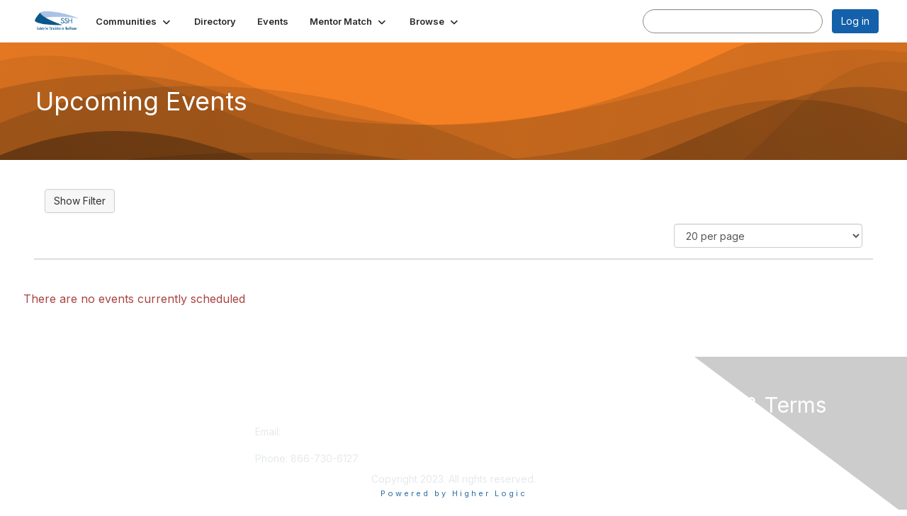

--- FILE ---
content_type: text/html; charset=utf-8
request_url: https://simconnect.ssih.org/events/calendar
body_size: 33907
content:


<!DOCTYPE html>
<html lang="en">
<head id="Head1"><meta name="viewport" content="width=device-width, initial-scale=1.0" /><meta http-equiv="X-UA-Compatible" content="IE=edge" /><title>
	Upcoming Events - SimConnect
</title><meta name='audience' content='ALL' /><meta name='rating' content='General' /><meta name='distribution' content='Global, Worldwide' /><meta name='copyright' content='Higher Logic, LLC' /><meta name='content-language' content='EN' /><meta name='referrer' content='strict-origin-when-cross-origin' /><link rel='SHORTCUT ICON' href='//higherlogicdownload.s3.amazonaws.com/SSIH/80c75fc8-6b6d-4eda-aa35-b4924f9add48/UploadedImages/2022-12-09_14-50-31.jpg' type='image/jpeg' /><link type='text/css' rel='stylesheet' href='https://fonts.googleapis.com/css2?family=Inter:wght@300;400;600;800'/><link type="text/css" rel="stylesheet" href="https://d3uf7shreuzboy.cloudfront.net/WebRoot/stable/Ribbit/Ribbit~main.bundle.47bbf7d39590ecc4cc03.hash.css"/><link href='https://d2x5ku95bkycr3.cloudfront.net/HigherLogic/Font-Awesome/7.1.0-pro/css/all.min.css' type='text/css' rel='stylesheet' /><link rel="stylesheet" href="https://cdnjs.cloudflare.com/ajax/libs/prism/1.24.1/themes/prism.min.css" integrity="sha512-tN7Ec6zAFaVSG3TpNAKtk4DOHNpSwKHxxrsiw4GHKESGPs5njn/0sMCUMl2svV4wo4BK/rCP7juYz+zx+l6oeQ==" crossorigin="anonymous" referrerpolicy="no-referrer" /><link href='https://d2x5ku95bkycr3.cloudfront.net/HigherLogic/bootstrap/3.4.1/css/bootstrap.min.css' rel='stylesheet' /><link type='text/css' rel='stylesheet' href='https://d3uf7shreuzboy.cloudfront.net/WebRoot/stable/Desktop/Bundles/Desktop_bundle.min.339fbc5a533c58b3fed8d31bf771f1b7fc5ebc6d.hash.css'/><link href='https://d2x5ku95bkycr3.cloudfront.net/HigherLogic/jquery/jquery-ui-1.13.3.min.css' type='text/css' rel='stylesheet' /><link href='https://d132x6oi8ychic.cloudfront.net/higherlogic/microsite/generatecss/aca27eb3-0b1e-4a40-aa08-7f37e4ae10af/085ef7ee-70c3-41ff-9ea1-12754e97a85f/638996190711370000/34' type='text/css' rel='stylesheet' /><script type='text/javascript' src='https://d2x5ku95bkycr3.cloudfront.net/HigherLogic/JavaScript/promise-fetch-polyfill.js'></script><script type='text/javascript' src='https://d2x5ku95bkycr3.cloudfront.net/HigherLogic/JavaScript/systemjs/3.1.6/system.min.js'></script><script type='systemjs-importmap' src='/HigherLogic/JavaScript/importmapping-cdn.json?639045658868419439'></script><script type='text/javascript' src='https://d2x5ku95bkycr3.cloudfront.net/HigherLogic/jquery/jquery-3.7.1.min.js'></script><script src='https://d2x5ku95bkycr3.cloudfront.net/HigherLogic/jquery/jquery-migrate-3.5.2.min.js'></script><script type='text/javascript' src='https://d2x5ku95bkycr3.cloudfront.net/HigherLogic/jquery/jquery-ui-1.13.3.min.js'></script>
                <script>
                    window.i18nConfig = {
                        initialLanguage: 'en',
                        i18nPaths: {"i18n/js-en.json":"https://d3uf7shreuzboy.cloudfront.net/WebRoot/stable/i18n/js-en.8e6ae1fa.json","i18n/js-es.json":"https://d3uf7shreuzboy.cloudfront.net/WebRoot/stable/i18n/js-es.5d1b99dc.json","i18n/js-fr.json":"https://d3uf7shreuzboy.cloudfront.net/WebRoot/stable/i18n/js-fr.82c96ebd.json","i18n/react-en.json":"https://d3uf7shreuzboy.cloudfront.net/WebRoot/stable/i18n/react-en.e08fef57.json","i18n/react-es.json":"https://d3uf7shreuzboy.cloudfront.net/WebRoot/stable/i18n/react-es.3cde489d.json","i18n/react-fr.json":"https://d3uf7shreuzboy.cloudfront.net/WebRoot/stable/i18n/react-fr.3042e06c.json"}
                    };
                </script><script src='https://d3uf7shreuzboy.cloudfront.net/WebRoot/stable/i18n/index.4feee858.js'></script><script src='https://d2x5ku95bkycr3.cloudfront.net/HigherLogic/bootstrap/3.4.1/js/bootstrap.min.js'></script><script src='https://d3uf7shreuzboy.cloudfront.net/WebRoot/stable/Ribbit/Ribbit~main.bundle.d123a1134e3a0801db9f.hash.js'></script><script type='text/javascript'>var higherlogic_crestApi_origin = 'https://api.connectedcommunity.org'</script><script type='text/javascript' src='/HigherLogic/CORS/easyXDM/easyXDM.Min.js'></script><script src="https://cdnjs.cloudflare.com/ajax/libs/prism/1.24.1/prism.min.js" integrity="sha512-axJX7DJduStuBB8ePC8ryGzacZPr3rdLaIDZitiEgWWk2gsXxEFlm4UW0iNzj2h3wp5mOylgHAzBzM4nRSvTZA==" crossorigin="anonymous" referrerpolicy="no-referrer"></script><script src="https://cdnjs.cloudflare.com/ajax/libs/prism/1.24.1/plugins/autoloader/prism-autoloader.min.js" integrity="sha512-xCfKr8zIONbip3Q1XG/u5x40hoJ0/DtP1bxyMEi0GWzUFoUffE+Dfw1Br8j55RRt9qG7bGKsh+4tSb1CvFHPSA==" crossorigin="anonymous" referrerpolicy="no-referrer"></script><script type='text/javascript' src='https://d3uf7shreuzboy.cloudfront.net/WebRoot/stable/Desktop/Bundles/Desktop_bundle.min.e5bfc8151331c30e036d8a88d12ea5363c3e2a03.hash.js'></script><meta property="og:type" content="website"><script>window.CDN_PATH = 'https://d3uf7shreuzboy.cloudfront.net'</script><script>var filestackUrl = 'https://static.filestackapi.com/filestack-js/3.28.0/filestack.min.js'; var filestackUrlIE11 = 'https://d2x5ku95bkycr3.cloudfront.net/HigherLogic/JavaScript/filestack.ie11.min.js';</script><!-- Google Tag Manager --><script>(function(w,d,s,l,i){w[l]=w[l]||[];w[l].push({'gtm.start': new Date().getTime(),event:'gtm.js'});var f=d.getElementsByTagName(s)[0],j=d.createElement(s),dl=l!='dataLayer'?'&l='+l:'';j.async=true;j.src='//www.googletagmanager.com/gtm.js?id='+i+dl;f.parentNode.insertBefore(j,f);})(window,document,'script','dataLayer','GTM-WTKZ8F');</script><!-- End Google Tag Manager --><!-- Google Tag Manager --><script>(function(w,d,s,l,i){w[l]=w[l]||[];w[l].push({'gtm.start': new Date().getTime(),event:'gtm.js'});var f=d.getElementsByTagName(s)[0],j=d.createElement(s),dl=l!='dataLayer'?'&l='+l:'';j.async=true;j.src='//www.googletagmanager.com/gtm.js?id='+i+dl;f.parentNode.insertBefore(j,f);})(window,document,'script','dataLayer','GTM-WTKZ8F');</script><!-- End Google Tag Manager --></head>
<body class="bodyBackground ribbit emcalendar interior  ">
	<!-- Google Tag Manager (noscript) --><noscript><iframe src="//www.googletagmanager.com/ns.html?id=GTM-WTKZ8F" height="0" width="0" style="display:none;visibility:hidden"></iframe></noscript><!-- End Google Tag Manager (noscript) --><!-- Google Tag Manager (noscript) --><noscript><iframe src="//www.googletagmanager.com/ns.html?id=GTM-WTKZ8F" height="0" width="0" style="display:none;visibility:hidden"></iframe></noscript><!-- End Google Tag Manager (noscript) -->
	
    
    

	
	

	<div id="MembershipWebsiteAlertContainer" class="row">
	
		<span id="MembershipExpirationReminder_ccf9fd3f2a5046a989496771ad2bce88"></span>

<script>
    (function () {
        var renderBBL = function () {
            window.renderReactDynamic(['WebsiteAlert', 'MembershipExpirationReminder_ccf9fd3f2a5046a989496771ad2bce88', {
                alertClass: '',
                linkText: '',
                linkUrl: '',
                text: '',
                isInAuxMenu: 'True',
                showLink: false,
                visible: false
            }]);
        };

        if (window.renderReactDynamic) {
            renderBBL();
        } else {
            window.addEventListener('DOMContentLoaded', renderBBL);
        }
    })()
</script>

    
</div>

	<div id="MPOuterMost" class="container  full ">
		<form method="post" action="./calendar" onsubmit="javascript:return WebForm_OnSubmit();" id="MasterPageForm" class="form">
<div class="aspNetHidden">
<input type="hidden" name="ScriptManager1_TSM" id="ScriptManager1_TSM" value="" />
<input type="hidden" name="StyleSheetManager1_TSSM" id="StyleSheetManager1_TSSM" value="" />
<input type="hidden" name="__EVENTTARGET" id="__EVENTTARGET" value="" />
<input type="hidden" name="__EVENTARGUMENT" id="__EVENTARGUMENT" value="" />
<input type="hidden" name="__LASTFOCUS" id="__LASTFOCUS" value="" />
<input type="hidden" name="__VIEWSTATE" id="__VIEWSTATE" value="CfDJ8JEeYMBcyppAjyU+qyW/thSoXqdDgNLr6onIbFZW++2ZBPrdzQNzfGtmfntXvnYuNtoc2XwovYr+bvXc3KaTzF41rcp9bCMB7dsTOMiFJh8sNMGyQpMAIi4su/q6EkahVahtjHJzO7XfrwKZW4id4YuEUxYHmp6NOVKt9+tKANfbC+LiEqDWuPl46LHwCUraJWruNJCLVPnMHaBzeshAjPvAlHGJQgjtd1hSYeszs4m8/aeVkC1KeHaPFNVS1ICdnzOsWdDvuWo7+RSxlDw1iLgn5lbKrb1tvfz6jl1fD6k/Sxxtsjf5528KzxVPNg8FoLrMIOqnMnDQ7V1Xrf0nf/OKMtY5mqGAvGfrJfeK5KRnVT6k2M/Vm2nUJD87j4TUcJi/f++il0VpqpT285Bif6dFQa5rWHt218nYCgbxon51oBmaa3KD4VPenE3jF1EOhxpr3kVePrJSiPPqioeINzu6XnBLN6XRZ533bk+oh6porptmgW90LLZ4M8W2qQ3UxBhjJLM4D2TChq5EvYLZwoHLvQEkruxdhMCS7kYKIrdf83TrdIzCbT667+uIFO/[base64]/zeMsGHI5PAy6zuEvds1GZzPPo/DhZarNdR0/epoxa6CyoBUMN5dvIzxl7UFhkGvHR9DdWzO1Fy44vaNXfoMJfKwLN3KkRgEpiZ+XE3fEvSEm2UmF8wtetBrEzE9oU8M62UEMbisycXoT3Q0f8Gs+UCo5x3+WwxTYroE/T1vXH/Nn3/ARelloy77X+saF6z/dI4Yp0AAIg6oSsGC7jNymEd1xBRiEu4evUUxHT8rN78lJKOvnWgNar3FQBMgA96YgXzPaKkJALU5qndFhSrp936EfJ8tZAC3BlOUTTni+uK55Grzns/tMfcUmX2ZvK/Cv2g8fT012WWwUnsjPrEul5/9CqzUlNlSd6Df0OMNvg+ZnSVKqBLtDZqJ1CQyWOTtJMXwVrlRAe6eLea+yloHFwzX0rnnGGqbBo45gVxpM8/fcEE+KqYMn1sa7OCZOFudd31/4BUxQT3mvEQU5+RjgWEx9HU6fhcqbWXiDqEU1St64/vxfNP/6v7dE90trXorAShM0ufqxi28c46JbRNC4Sb23B9F31tdi0hRzDleSlNpFlrNftpbQ9YnBZq47G5CUQrgdJwtSNe740h2FR3U/XWXkTNR4FJe8mxNKOf8Bz16pbLspZC7Km0ttW/dniVPbODFhNuioEu3NugPwZethhMnavWM/IAiHDz+84xJT6MEPL1sBWBtmBuRUEDEVoOdjFD5GXQKo5sEHn8OPRrIWwAZy5/aSlG0JhssBaimjHk2fYizp5D+QP2V1cW/6l9XKOl3MSMaPabn44TLHViT/lawjJG1ESSdnSZ6DuGdm9FjxNNkAbH85alpBItXH/I1kmMASKkuiyPUYDLtdvyPxrR+JIdfzLpSr7BeNaL3b2lLP4ogqihPb+XUs6W3TcYS3BjN7Eg40tywmBRnHOKe+/PWq2RTD0UKqkfpau/e4iVeAPHPGrqCw7pCNScD/oQE3grbBllACH0Zk559ooAsN4SDoBZHcaGXpL4hBsZCfCEV5OrVth22Yb39abbhXPPYDkXwNyt0ZLAM7KLHR9I+svt7oPIIFkrh4pS8gAhZUsBL/3rlZhWAAZXyKz2kK1nui1zA7jXwQD453cQ1XgQE9rCjN/TjC0Ejs70WxL4uRj0sHKK69+96DHb0jSWKVbRzinbFS2rQTrZU4pDKKkWZ9V6UPapHrS3QE49TX/0Bi5BrRNK1qzAw13a2SF/EikBV+NjJKaq0US2AM3wUct5lhhjZ06Daa02XtIi14RZwhtgryI10pXjZux80nymtweeUJj7CVYwoV/3sL7OcDNG2ySfNv1QScL5dhh6mkSuqubp/mCk4Lh2Eq2l+pNjAhUfwkpH8jEX5Cpqht34lGu+L5MtLz6xIUYGUGD4/3xgDW0880mEpseYW4sP2OiV5b0Ro+1MS4YBTFcltVGl70xpBd0kHAgp0qowJkvAQn/bdYQlPZ0TIiKqdiW0fEywvrzl1jcOXzvYb1dAi/n6ZSzAYJ2yYz4Kx/TnXycykRTfSltDL9aIM3GCTtoJXOF2fhkRT9eAfqcEFNRbUUGu1vms2smhWtIhJ0p3GTfhiMjpSdVWVrAZ1YH2yKhmbMLPHBgAwqX7mNaul9hvGe4ud7Bl5+C+pgpcoBFlmXizDgGYaAsKBBHaj6rTNnVg0fXQ+Zbmp23xT+WioxljxYHSsLKVZgg2/0vv2mTcvDIIXSDh2gXFEfK6EuzgmrhD4mTs0edMJopLpk72dOl/jV9Pai9sGCViF0HXSGCE4r9CkjbYLVtQ91yCdXgTgqkis7Ub5semdivbzFDjWm2AM5AUbwqMcM0VSdteilfhZfLgGmvKNoYex5b7CubKqAMJjZbA81HCo4MUv+PrUTfAS34/f3VcAtQcM4dkbenZnzk2Y9lyLPlVuA+y7vlEusBlAcphRUPDkX/TcNPnDkr3/EKgUABQta8TNMmFI//EA6xW3Z1P59FSXXct+a/9fpK4z4PJJRtorYwC7JI4gf91Kd9h/[base64]/Vj7qWWrJGbF5/zbyOFTvgS0IIIxlGOlbqmF1yE83Syv0YNTShiWXZR19/[base64]/dB+LHPjJvA6f9HOdwQstcMzDt5fS+Ooju+Ak4zlSZzp6VZfxHUo+mKyJKwF0aFa7l0GVxLgYs6LF7qme9W7/HOAtcNlZ/Lo0DWqymcDipK7+clWEzUwh8R5xftHXoAgbYNgwAIggx3GwVMq2WuhIIla4bnqpPY8BfF5nQ+CuUHpH7xNKHxrPxv2ukvCbOWtcBa7Pdb0UC4ZHLtEaGsN6oNtxTP4YBvQSMWlxmib7XjWRnBf/6rNPhyaR9lr4K+FMUlN3lawfHASooVuYCyx8/q0M+fANJt8tjttOQ9qTYATJG7jKJUz5/cTOxHDscrmIpl80QHpCpObFeiEW9b/Sjvn6iLsaL5U7R2BvT2ToCXF/sUgMYJGsM7yk6v33G4IKPF7+jFCSKRCOsu4rV9d+pNJEMJGyiMsMwRUh5jbXf2r01m4mTrAlKFjbPBE2ihylh4GL6xMWGL7k7pHCkc599iQXeh0UPXxZpPxytgf78M+C6Qh1NTcpC/Tpao3T6vBfO3EvWEBDDtoNpD53zqCFAdlYAWG8fwZCuEA/CIHOeD0G43N8vn9YipRk6AEH2V1Q5njo8zpToFZKwxyb0UPF/Gg9VEN20F1pp/NSTTPCtvLYeeX3D0A8n9QbYzSEHBogak6aVcoouLVOJ1erVihH0H4sdtdzq22CuweeY/pFuXRFahO9zgWhmcOIsiTT/8FmrSIq1cTJEdy90oPDar3jY7KfIKkuI/Md9s8692Tt6+BeZiHD4oze880Yqj5e1KzFUUg+q/[base64]/enaR9FhosbvE4p/5B3ST4kGr9FXGsgCzHEdugQHNtwvR7qsH4/[base64]/uoguwpFcO39uOA9Oo3DSvnLTL9jMIRSbk2MPx4iwjpt9LSb1nFw8QHa0Z9sFd6Vjh6A3moZgWE3B174KoWJk85BT4UWoyNbzUbLcsZJCEb1JthdA37gT1efy2UMmJSL7VP6LZW34fTw2PPyPgpnYODHaS3F0oNIwMIPRS4eaaELqKhvJs1T/XNznSXeq6Bfjuq284fr7BQKwKQGxbFmPnidIZ1Ig3Vwh2vy1fYpAAwkCvb4eZV/nTbyqfxLl3fW2K0PhQtBaQDDFl9hzLL+g9TT+Bx+Lvm0vYofpz2/l7/5+nMPkcfnCZhW51IT0+nO+bWd9ZKyVrOynXE+R7DC5UnLtvvNSPBhcRqPxNRORYO6GXlKXf2Xd9itpEFJXjUTZlw7XfM1cabotwHBvunxhKnVeonpjpWzokOHWlT0lFqjxgJhjI2YFjmYirT9PsDfogHIMMCI/MUvr59Ix/D6ZC5y/WmQjcq0NDe6MReyLq4BAV5VtNNqe20QmBylla1pX223PP2BLj53r9hVX1IJYgDaojVOJ+sZbZCQ+gn2J4fQ2dQeHHtZE7Ynz+z1kX6Ii5tvDlPB5c/pRw/aVf3zJLEJFO+Cst6xshCiImiN029ImmMax92Gz86tKOxoMQUSOE/+fH16XBgStgZ/qbbJtuImKeet3uRMERA1NKojSIQa98Gc84aU8Q431lzLjuQFTg1m1/q1PBc3tF3uCQyPVHzDmTMckGCwcSg8FpxdZl6Jy4mUHVE3E/aGI0Le1OBG5Q4U3Lx8hR5FeqtYsFkrAwDouWBuEXq3uITYNLJURCvauBt0RWD287d/[base64]/DBx/caT3QmTNaUOdN6dcdhImh0i4kNLcLxkQvVKX1Y827fC7U0tOwFVJpehCLyfBgN93R20B8Imv2BmYl+6UFgJLqyaUjkz4I9VAwJZqKlvuMz55QrbNJEs6XJG/j30pFVd7xI1Mrn2qK2cBlfUUfgeJU4oYXblYJ36MH+N/X2xaHMYt+nsZz983xNeT5dHdpYMbwt2tM7+A/dFVhGZKu7Z3OXVUhKVi3QLL4nQNCgL5B6xBt7LNqVVxbCrXQmwoqo40aQw1PPCodJ6V7bEH6lB13V43bX6D4kdh5/z+VkXIuxtJOyDmDXauQTaZHLI7AOPE3fBxQ7+HEgRzNQsRbCdCREC8BmeDiQpRG1heMCpYG5gTcjQtMrmWhCxqCWJcEpL15UhqgW3JEXZXrmjeoExiTbyF6isH5kIChk+J1pqEsLv8GzwBN47hEDhYCmLUuOuajLvhaXT60XqL+vTR8V6rdAKpa4O41LxNS/JRP85aDszNlGVKOF+GnBF1OtKSCoTgFYmA1DMfgylQUVYFldfX2fVAZOPr92r5rHrDR2nm9YQUsRJnRp8wqzkSQ8ixNKJof0UC4E0q/fL8KAmEVHOvZD3/[base64]/yVoL3mD3Kt6Cn8B+CaKQUE02ekk33eFBQOw3LEACjzJNF6DhMoZFaxqxbVB5yapxyfOr0POXDyxxlpuKtxKc2Q6xCS7/N2lxqlHqUYQtQJ1PQJlIm/OFLGmKdgY1uGMOC8ys3UQtXPwPmWEhdlZnocOgdWbqBylfyYjrgCcYXudn6HgRCWZ+qzi1ypBl7HzynnKXCItNAmc2DNe1irVd9yTZDfVKclfCeir/aVnDjjVFVQbRKbjNo8XK8yHnTkOY8/N1Ok36ojHiPo3N0inFq31PYXBbCHtCWN+wlL4rmE3zb3efpjZRCKun5VmFDHLPpj5U6ds9yI5rqvpQrwQCJX0IpNX3eA5qK92zpegLBJs2J+mwMs9qROlceO3wG+L1wXO0+dJkIN1C3GWsXuHxCg/Fjb17AX0d4LKyn3NH6ohDTAwo2j6RDKTbsLdNkm33AEkk8GrirCXzZctOrpx/Nr00EuMTB3MBTAEGb+qBoMIimzrc1jiwEJayZiqfckhqF2i0qjjvZ5C2nf1uHN+AJmsFULl+EqrXm2li37Au/F5k5FIi6YS8gzaqUFtCJTLKRvxIDyNjHU1s/Yc8AxD2EsDLLD07jun8flTFhviWvvurmow2XWtpbmVbcaZnusK0gcLbY3v6uKrr5x7ngDoEv6PsHwZrJHB/dOpH3CLKKFDgEI8gAxBbAPuPjgoDNb7vNvZoOjlJivPrnDmWPe2BbYUWHpwdb0JY3FWQyGaVmQ+qjbpBjZsd7iRUhZeKv880oxCFkQ5D6Fd7KHwtztauaTPido56CI06nMG1KysJmE27vo5nELtaW1lALeOkgfQ4WYNWb/l59A/ZQrdOGPe9SL5iQUBz7b4jSmOhWTC1PE27wbQ2Tf+VHcYFcUcewNVnRyHF1JUFXuO1Puy8L5QMgz6Fm1f8YWZGr/SDtEa1e/NDe8LYIHoX3C/idtE1JCQoXBfIJvixPRuawsEih9YldbQKYbTraI0dBSFHlWVHvmi6kLawhuoW0oHO/8TfMoRAYzHMUy398bR0J9jJIpmxKwMnZGg1KU5ije5bIMb3EPVtciAdoexXvs46nm4/MN2i0/p71CuVyH3m3kbmG1CEHr8n+aZekwiPLv5Q1Qc++5J+ojKntGqL9r7N46tDbAzDkpp7MOM418DIqRuxySkoeP5TyX9Wu+zrp3BsRrw6chzqvn7sB8g0UXAZkLFw6HC7434EwhclxcL2xVOGnlt2SyQu2hqgLkMZ1woq1HO29LcPm2yoF7vg5semkz3FjfScfz/CFPu6H7PbqzOPUCUKmaW2BM9QaUX6xxxX/biczU7e817tGyf5fjWec59WSVVCbT/PiE0vtr1EGCj9eAYKBpixrx08PcVH9x/uWK2Srl0/3CGkAQxpWk3AHjbG2EIKYMJljfIUxl9sxOD6mL7QaHkWB1RpXop4Nb9SCexJlIIcJhBwXTHtyjMdpSguLeiNMs6HDx95LUq7z31qvDB7nR4pe/ww10LjGNA4z4auaHwrcUbhrMU56GJ8F88X4HNdMp4gbjQLKBc/a4pq0dYmYCOpSD2B0pEiq4cc75AOfCYGJCgH5njCWLiq7J0C1lYVeufJ7xJJZkIK0PTiVdb3FksUfFKTrxucjl88jBIVo3C7XJ33KP5lymkhpGApHFkxDwjqualASPL65Q01HmJTAbXkDmz39/9hX62WkNdGOolbojVY5cvFhC89q1ATOcZQkEeFDx3pEV2F8XDzLFVgAfMe7C+rk+IiuzxHASTeZVzk0E5mcAEGOfJdO6Nbthi2QiFnOEAF8Rh2UprCk20X37sg3iyupPOfXSu91XCbW1qRob/9ljWLCtW63RBgP5UXFhs+RhtNL7E/Ftov7Ffc2fcAgIOo5Sl5/ZOqOVUS455IinOy0FKzZe0DRisWqS5mroBus7rXS+7wr4xQkifMMD8917FCs77gpFXxDabKJQAqEitK9K414W96qgjiKx6zDLeKKEQCbrCpNrjohseuiZc7Wi6JrJyIWJYhFfvzfYdCCc6JGOcU897GKvcmJE8l0z6Notoh0pub7yjGqIfYgmnZ2ddz2/l3ShQnR2sq5WJKUSRssNBpmZTXYtFLlKhj7I1BhOooIQLLQQwUCX7CeCmWF9RzMp506mNF/7C1KNn28icbBx4mDeI49YNrcNv5lDqGzmWQo+44/1nzdYh5Xlr8ohGDT7QUb5H/edXjzxNrr8iju7UHZk/650NRAddmL1gOVdb6IQAiCasNEcIybpIu7YnM9ID4u/4J7dnTod7UzAQxbRqXB1k1RvW20XkOECPqe9tWDmuWAkd4ZEX2lSij2+WrQxtG8ceBPnlJv2U7+9LO0S9gslW7PBcc8Gx7DyeY39wyZRWHW/W7JMFNPIrd9MLUYbymmPpo30V0QTIf5IA3Q6la7hn+tDPvmZvRtfmzDkVyqnNWQ5UlWcs92Y8dc7FHGcsw87YgtCsSZjl8gutXAeiRIh/4LJyK3QwJYxtBuLJP6pH9iNeESu4cTWCi/nTOe6lZajy9mSlB9zqJPxGfIsWB9BWvMIM8unjghE5E10rmnJiYrxQGOhAnAMfuRTVF/vQGWRka7HQBS1feQHcqcYf729D0Z6WLiJC25GZtE3ApSwLDrtPddejJEpyu/G7DaCUx91xhXi9mAWBSEuVfd+SyKTPgTrUVGG5/5PAQVdVl72ama/zZ5OrH5nzLWRmWAotKm0X5d01h1DS3n5Ja/[base64]/tc4v6r5fJ3Mk+TUd9zhATRVRo+gg2lnY6Frhf0AAigupxVCBjLAgEVk81kF+5JAHPD56cLVW9DhASgrFrH+DIio03ECSHKDykTgDk+bIjseyMPz4pcKLk0AHYIHA9k8WFhW4nOh7JGM9cZvVhIHnFeeJ5F86x6I7J6phGJOKvdaxJzh1I0eA+EvbHCNP2+UHj2TKuOm/VDpUlITx15wXFQQt0e96PumkB4xl7HS94VDImWSxzesxGLyWMiiOCm9ARBbGOjXu81A58B26KNDfFjW/lB2S7urlYaJVWRyx+V2xwgRnS0/8LDKMH3KnY0MK9Yu7g/TzUWvPf38vWIv04GMWMaYocKrKb6nftqr3d4s9d9MecrVaU2w4xOF005AxlKFhblRGE2RkkhiJ92tTi11avQXM+U3Z1/tINhQlEo6gV+M07Oaap/uQCqf0PfPjwITB8eMFfBuu57pIyZpYzGm2iVhAi4u40x+dTJE1+9yy63dKbOxWTKpQyH+1O4ZXFYoDTW8cOmyXTxEo0boX3AD6wTtGBteUeeOmpT2siTannMszss9t7LNa/CMj6a70uly5gC9RhnLyhbICz7k+PqGf0sgXSbofV7PsmyXW+5uFTXR1Chu3RzlOUUeN275Epy4frLka+DlnfiOx7pTF2D+aQz82xE28QX6y2tGSWD0ak0b0cxFdk1FgFsbbD4s1RbsOKJ829jiLXGNlNi96lwWrqVC6iZg8d4XXS7vTtrmGP/P5THz9lTB5JlgcLpi2jdFuPkWvRjrV27nLolffoMvzNHbUGt+bwv9JGsApseaAx5+q/Gpn5XzGgUzFLTYWd7Sx3/RufMLwCoGxmODYgTbNZImQ9nwZct4E3093EkRJHqvqeNWpBJge9MxNkt0uBpdEuvrjFZ5uYmWNQSejPW/hwyYHFvyIPkB/DtZg8VtMUh0eWG7oGn1bDlWaNgHkNT9gEfwFp/NPqUKnVBC4VCoTZvrmbKRoplHABWpX3+UtM9zlAGf2u7ZdBeQeWivkR880ddVfhuzZ5/GrjGcoA29ka7ZUnMiN4f3fugYBdhz6OV5OkQ+bcIuh7qywdGt6LjXCfNmKNoIOTyiBS0WM1O5plseCQ4d6CBI2WWafqwH2dZ70+WyaSRD8Qjy/jLrDZOb8Z5DzlRhaVtIBjNuc/9MxFKLNT224FDdFc1TSHxvaDC17pTP5AiyQuiRaGjZdNU2t2JgSNuZo3A6w6sjXF01AwC+ndJf747p6Qf7v2GV6BnWRGZcw80pSLYswYoUB51INmkOZqmPg4mm+nDwmv2CnpKb49MRV3PWMmWQA37KmI6k8Pu/Dq0+yqYUEBdIaK2Leo04ICSX5e1ekyT4HzoQvZTKxwYiECPqIfzomTwGeAj5svEUKcquKXx365mrAKfAInNW4wxj/h1PyVLITLEp5f+bNGB04iCUQ+LqbXoIxp/CX2NSRCLlIwuQZTKQPsXpCT+zbLAq7xQaDAms3OcJlxKJW+sjyyGmHxcf+IaikMdpblIzMCBbr7BaO84u89/7f81vr1SC3abldPl8GVU/fGILVv2JBCwySNAY65XVoNTk8/AgHYPb12uAgxPpi8xo1pI1vKRC9rPUV8LdhPi1UTrTMYcSGpNh7IYdMALJvhSK1i+VGOmJwuKuMdjS3P5lfZ1qiDR9GV+ueM8BoYe7ezsqPQVhB9Dfv112gQkR08rmQkIQT2C3vIQ0KAG/+pBl7oh0A8Ykvw3FmZ6auAgBpffyrvQioSfdFjIxM9TZagk2jMY9mkNTGq1Ce3XXr30JJcoRGoaY2QmmBw8HPNBBcWbKdUh5ScLAdx3SnsLyjvCgsNrERejiyUxN/qT4Ud/6DmZG5BJdGhjnF+FJz8HrbIa3YyqsccfqS2XT+aWN0DEgSt8nXE/ogyTht/lIvaWvS8MFiweS9u97EjjZueAvbzFyq7afDW8KX7KbtlFD/mPiUveYvIMIn4RXeDwp3Omvqd9vEv5xs36B/6I7IjUwjyLUt9YIXlGhsIRSIgHdae8hcbx8m4oDDqyVvbdkJDm82GVXi/zdedcZMwpp2wj68T8NP8LQpLqDrtLRDpOdlv2G90ApJaTlkmnGqDml58TDOsjTteeNLq5szbEL+PP4A2I3RoQaAGrJJuE0dsRgqW6I1IFD49ITx3uLKlcfT1y/Xfo11XfDd8S/[base64]/Or8A6Az3cVMra7NuQzI2dHjqxAa7NnmLCYFUt2VmMjlHS0w0FDxx9atLMjALck51FDlCI7Y+1pNUu4NxNt56BE/65zZqP1NZxeUS5ArzQNhI4d5EkGxSOxhDdveQ2vxdF3ZDjmesRvFXU3TilUORGLvhexE7uezsViA88b+S7+sM9lFYZudDuoGjhpA1C+nOSwdpGhE3wM44QKcXV4Ib/VVD/ucVk48VGyxN1uA8N/Q38Ong0a/aJHtA7OFuPzlPOi/01jJAV17+/QDZm/fT3PO6FE2n7rACFyDfiJUOjS+dlfePi0iDD49eTjttG+qlyHmtarg7EB6HiIsS/H5k452H0zHwMJN/tszgt8GIMhjd5qIyW9ZshHnHzKeZKWCB7gOp9pN4LyeLnJOFe/FQrc9IEouWRsf8B/cE6g+8vaub8dkhG+9XoXFTRrw6qmECtcMcAmcG5Srd09Xvn+AAu11Uwxwu9vUkplIgLAFU//zJiAd9XjhyYc4xSRxF8rCdiwzUbh/pN1OQ8u5uw4ON7Y+KqXTFR1fX9OwrmaQ3PWyvsx6ZQgZjJi53fNPz2xmT7NAOmhFdCpQbX4BxL1TsaT6Hwa8x89UzLW2eEQcw1GoSD40btW9/ePz6Rhj4e+R0bV+W9gRRt6QSzAspvx/RhN8szaiZ0+y86ZLZBFgHQgLFOqA9YHQnnULzBlyJISUnbYpBNGCzFqdZMrmDCDt+FvpOzmPjuoTpCVQbmDEV3UI6hlFZMF0XXYgEMGVUC48WcAy6DaXjDfcawM3EqjITzLEzIbeXaSux4wRdsLYlhPjk/Xm0/T7AaEVeG2Bosv5ejLOOq/PEHevd/G2VfoheopaJgex5TVn0ucZgVQ4P6FjXrdkj5H1S5bw9tPdLycngf2yUwep7oTp0oPVfNQiJ+MICRvfKeLfhDk4b9dBGsbF6Eah7Ff6qeaLO+QtcW2Owo0sv0BOUeebOfWzcitwiEkzHwcgebLTJ3/I5YFgdHk3MKgO5sHk2bikgnifgiLVqAafKx2ABNEvevd12acvktESggv+c8mQqR7S3+2/zzFzNBmqRRyAoYKp8hoJcEXN+r7pGUP+5OTfsP5llaHF6Xrf/HLRX5qLp2TLTLfj2pmP9imjcU9aSmXjy3WpiThPfhLZm/ighAopN7HBnSwpYl9yqMWDWkeHGYAiZ8ekMQz5IMkcQ9FO1uA2BmMZGKxpouuAurklEPSFQRUOxrL6HMiD2AY1lhGtVXzYOG0oecBNdpzmA8XhsLOcevtDg0ybVMYzz27UBlnN4FfzbsDHyS8LCJTO1EPVOE+AdqySvj/kQzmdtt/aH4Js64k1U8YL2gh1Dj3NLp16M9Xt/XW5w2jEAdKVlDH4Yd4zuI+qwwF7HnWL9kbT1rmF0pqVZ5nstkz089BA7Np1OwTO+QcAaaHq7hNOaxYBol5ENkYm9/56v/EFMXvAt1syv/R1vnjyc8uAECy1hj744NZziXlHlxqX+1e/8R85cELW1KrvBDScN0Q7t1l+8ALxXm53yf3N1O+UwyV4i/Mot921bjak00CvFzF8+VO/dSfBKhxFzKSA8OM+z8zJZAQqIjIC85WSMjEPs/rq2hDnWIkfwUvdJgOkL6wMfeVjYE5uRTTDVgH5PufCcdYPM2+cCgGsefqwiRkJQUCj0cEQ9ste5FoYFEg1lBOfeWergX+vpl2qgfx405rRDsfm1016ihWxXD8YZgHcN6s9hMWJTG68WA1EsoTOY5J74GZXqSj8WohysRuivKM8Nk6X7CJb0muayiQ8ATKfWsJil1c/0yir1PC7tfmDKncqNDmYcIEAiUTUuxUYoyeRwuavbTconfISFbkJ45Vbp2TY/jI8qsKLUvNXN7XYZxmm9BfiGxsNh3zIb4SFLAQQvCBHZ5tT8zlG0K6GnCNPXBjJbOZee8OBzZbnE0qGjl2BWIWPYZ5TV6IFI/dc04G8NMZmsIYXuDn+iRtViqAbGsjQYapxsnUEA5wWlHpA93udIJnI3UAh4U3CdtKt3McUsxTMBTj5NiZoKeUQctzmz4FUnMfn0fJYPviV9jPBWl1L8FXORrQWzdhvET9kSyrNTswiKuhcrxTjAmExG/I6gMsKq64LWixOCDuJ/LM/+LVEgvALVaB6Vpe1IGiD058S3hJ35RkRppHK/qG5clHnh2liIDbWTUGPIvDQ9T8/cYdOA4zRD2oFZkO29g8IFxBnTfbA9guQGZdGr+6ZE8HdWfv2yJnApGHulXykMJMxYogE0nIYO6tUOHxfpEE4F1SLKtgRxsowtfWCnbKyJKJX/sWXWEEHQkKhdGlqnVu1izc5Cj0HNc+/iBb4ZsGd0FE/TrTd+DAl6m5T2zKmGVw2ZpQUUP9tapwKCveHes7no+S/v08mEHNO8eIBwbcLyArcvjozKQ7HPk9TkIXb9/nK9TnxgSekP0Yf3J7lHTreT+izSKvxsFRiaqFlgeo2IkCqyPkhurP1WRCUYRTJquTupOVXRV+S5QDuTGGzC/mtfOt/rQOIrcu+FlICkJiQ3J93PopSCkbJKbTIhn4bLaUnqMMGqpuYT1wyb0+vYStpC9cSzYbUKiCWePu4i4T03UULfUczeLTnGBPmrYhVkH8b5bts93YBYwRTZ1PJYKF+YWQ4O24y977ZuyR1/ivj+4XmiZvkrMQNc120/Ug+U1BjcRezj0yJR/SH+Jf3J4mHi7sIEmHuXNQaLt/+/E25IXurIZptJIceCFSoxrMYErqc8jmsCvADQ4f0XSS2mtbDm+WZQv9CWZ1VHdDsqLFiE2t/a/9HPoK30z1w3sddEwyaB5GPbHy9KkO5UbedE5kcJDVrdlRrKt7rpuqinvYz27gto8Hc38oOE6CYsG3ixfX/3VgBxSbt8+AtX6ZnWGM2Xx41z+VlM3C0b6HSNaZKo6AYT84xWvn9jU10FUxQQXobU3Dv0Eosc/pdRyWYuc9AVt6MxK52g5cC6m4Tgq9uIIyob7RZsNHhNewaISKpWVQdVuF0IkXBhotws1OjxiarIQTfW4QC5c7jgbaCg3Pi4UteLJaCtBdJvfDD0B/TgbkukvVKmRCREbwKMew5XW9zMeCxHuhFxVa4H2iBakURIeXjAFS/HQY3+4iZFxC//hYnQAZVaH1bt7AydJV1UiG+6l1/kLnq+xh+2NGRmOS5cJ1e0UL+7E1w+VrFGiK5iOch0Cxxa4YV3yHUS+IyN9bieOJN+3uTF+IRdY+nbnJpdFuKTc7WULZYN6ON7ACfBOTYPuyJC51frq60pfpH+NfpbphRGFh8v5akVnATJHmNpLv0epk2nRnwOYgrqH5/RIB3bh0sF28wzUiEq0iO4FZHZaoLW6JoC5hi/Dd96yvI0Yh8A3kmvgPymmfKOt8PyFCUY1orci1CFhVYxfZKcCN7Mk28RwG2fDHg5w5WYGQkCnu8OPgg650VsBi0A9pnafULHEqBRIEaHJOLL37J5YNRl02dQhnFJ0q1kbw4AYdGIqkP+kHEtc6/Yv2MSKLWdQoGldPrWaGqp8QvjCsZpSX0weDtG6luwa4vXrztr1fPvp2EnOsqMf94yJaht7RgJPGGJHsA1tHkFacYPsTYAbW0qIMQ37xytEeR2e/iOf48qrflt9mlLpCZ/uT8FupY8wjWHoZd2nUYLBteFVaAWvHSqLC7Xh77Z6Hu3BMDh1pfNiCMCtLkLL/AKJCwQhqBO6bjbjYWX+K9ASEcry/poaS09/D2nX0Kc3NJbgf0g1vVDh8OY7f7O+SY6ccPrKIrvfyK3ZuAh+MIgUt6OiU0T5w/bq5sbjVN5QcD24fNZeviQzInpSLpT7jDBqqzgNhZoMsoNOWhDdXc3vRB6tslJyJn9yiePUeanVOhnxSvLArAdbup53MhlVqhixO21uxM91R7CXugL7bd3MQJEIIjMKsgZmZ4WK0ByXVsYn0WojJATwVGtW6L1SdBUH20Q4hfR0+o1ATw/83pj6y655bXPGXC2kfL3ZUmTDLHxuMy/apD76Kxl/Rzc0JzU0kz/[base64]/tkozLp/qJD0cZ/N/sSmaDOBu7n54MlKTm9vcobuvURcXJ/pZXT8MvUx9xC2OVTY3HdU8brqgYdN+MT3EeQ5y7AIbjGrvxicB89nuMcEEn03RzeiBwpyGmY/GFtd6yDZEG0vmkdhD3971cMJcWlj25pOAtAPfanYOdNcKYFGvt3R9dzWei6IdHAB8Mzz8IWhRNmP+Akg9Z1THdqhc3E1/jNYsCGWoLvpHS40hzgrkBftQDVabAndZ/GnGnBS7pBDf60XdjbdIzFcnSDe9FxQ8WzXQfPlQqH4JCLTuTElGDwpGpCgA+a/RNIl+VJSK1NGM3QRs9uZqC/fWTLaw3KfohhvBJdxaPrm2MA/51phCdllqWHzaCMhFpTN/LjO1yU/hnJLNCt5jX5ePRs+pyVpZfeUypNzZ9ggk65Dxs8yy30kowqDHJhw7hQBAcSXLBKejuhJjNek5aIlH2Bw8c9hYdIEqmlH7Y1Fpp1PbEjZ8UKjAj+DD270lZKvNuY3V4aeNj/yV20oQi1LZQkymJ6MOwpcvnXtgw05K+t/ahiAtWR1h7BTxyyr1FkmSU4kcBCj6OFvQAm6drJYQYA4qAxPain2/ZU/TKJbLxniSmxVCWwRKaUHL2Z1fuo+taBGRt00sx6+JhUfuzdCBlW55pPLWSzC5ud76ogQZuFj7aUGBpNSJbEsBRP3GvIqDmfQFsTvlxHN0Q1w5BGrvsfEOPNh+/p6iiL60qpw6FF7QaNyUvjzhbjl+VBLPSCYVBuU2zHA6QNjinNzeQk//yB6f+ViWCRtXKDaGSprUUPJdt7EW8XaIyml86fZ8n8MIUmrHTNKwYmgIyBEnb3tQyJDYqrhpGvKk/bF39gt41cYJbmo381ZMaOv2ROloPOKaG5swfOoqOa0O5CiBLokEOHqT9sO7h5AfTSkXvydLqxMNbxqmBzXSPDsLbcfguwALQRuLYT/kN+KAGjdPHIwxvI15QMw8tesHlt1b62zRjUNqoAx2jNFrVDS3A7h7wtIY7h62UWBMrFHKpwmxlWHICBreoOknKYqvvn6moJ3S6NvLMCSHAY94fdJbBJpOhx6onC7aYbxsI7WctmTlQ/zheBqLr7JaKxyLaNInB7wYoIxZ4zz0bqCi2U6GfvwaZqW9uWQytsQB6vmOMpc3qnWmdQUBj22zGFLFCttM7rh0MSo9noi6feZRPOONi04cJsVM3bdn8p5lVfscUQAh8OQCKo5PX87j/GnOAodZ3L8d7y/2GX/dTEABIZbe2xzey3GMVlGjyVGCISsS27jDTtsB7lvUGeqMMNstYppHLnSMCfPIO8dx7TJ9f/AKX7JVZWkNlIJp0RfN28DC4l+WGRiT2VIBvbP1HMUfgg/OH4JKdqZqGkSreK2PSy52GFghT+mc2WqTUEldzPZzGv3KQE8E17SDyVMH6Rta2roy68yeU+umGeUBE/ACZJzE26NZbIWj0ewUxPenSDyIUXYdJ/v15ajVU1SqiyEUnr+GyBcEPfDLPiqsVnV9S79wO9TeyU2lARh35AeQLeNic3a0Ls1txrps+o6NGCjM4gjvu/4Js1lwCUeQ76qxpuePvos8oT1tps04KEmppQau9JkBWamkjV3llqqUPKVJT5gmviv1YyZDY5pdwyd6XCmlR41N6KKfaKLKpeGqgQuIMpa+ykjoz12r8dLoq+zRL5e0yZjoiNlt1ftN/2G1ZTbrL5BKqda05HXYm0XTSbU2AhK0ruP18dUFEn7eCHayJtiOsK4V/HZzgbmY2Kx7Ef8sn00xwCTtlH40JyeMzm9k+IlrMwRoKbcn7KHS4kGnEVVIXKH7PdtC+0ZqjoAbvqcaWABC9l9Ah/NrwpnCa5XRb7QVRwD1cfyaMRi83h6YWvByCmG1THdcV2dalAdVnQeKrK+sdYVReXW55SX2RHaLmU2+p5mF0H5tBtElTAcq2D32FVn0Xe8wCu3X2gk/Pau2PqmWFasjnS9oUee0L1Yc6tzi9RZh1x57YAVAU5EMZ4R+jsEWmKNvjVHF1wnZUL4Pq0oxk60/zCpb+BN0Po1kslwnrrE9BM8HXPpCUtQI/+XBKN236TY00NjvbUCdv9Ukek2Nm4AdKwak1cNou/mEQuYiYfsjzqFVY/B+K3gyiRHgfIsYfuEDj86KOSF65/TmtHouyvBLHEFB5y3DNO5zfIRtPAfNCWqKSFDWH63fZYvfS6TFQCu5hjp5/susWqlahn46Zkad82oiE7uU36r2m0wFQOhOIw7EPYDgXQqSAm9boj0/snYLozBwheQ+UHa8v+hTZkrqLymawIYNzdrzjcRuSoFFQuMK//vt5x7Rm1UDvHoOWe7fxUT9Ki77rl7M6NH4qIh9BFzlP6YL+mG1h4N/EonURGe/+HGmjE5WQolpELLJ7orBwiHTwlN2Hpe0Y3zlrw1tglueB+HoGgZn4dr/wU81xn9GOyTUYjpUV8dfFr93LcYIj4RXNs4jvftIETpa/KxwQ/+Xko61qPPBpOrRgYTA1vJZY95t5Knsd99b7JimpOcoVrFoYDJxEqE4fpD5xL8Zr0k2F/gybW6HhrtW/74PNg9LOuD7J5g+kTZAV6tCJgvVdSE1NO2Ptgs1zQBa+5c6TzLarFswlUOCmpkNW8NHYVMsF5J37g9WFUF0a/eN6av8Upvc6XQR1AbRtfY3aJd08dkZuO2P4EgJay54/rONt5eQ8Poxw1Li7CvsTF2kjGRpN3TLdzfS3P7Ak5tmvJDh5yn949onPo+QGZdCM2PU5gDcJBnUjYpeIWn6e9fK9wlvCSoBZCVEmj3zWabNLGivlXebGETkqibQfVfrbFyC10O6i/Ol8IfAMUJYZtPT8KniDOOsySnXiDStzhVc3+vjV1s6HPvZFs/pX2r1yMQaoeZQkte4asuB2n5VXhuxi5FL/5tnZwXiLgw8+P6roYVC18r0KPf3s+Yy/nWSko2xXHDYlwwMsoXWoVX+qTRMvCbZ78uijRPHj3O2Iek5HauMJifzjtp4wl8Pm6jcfuedAxhaMFYDI+NmiBSzuPJ5qQmPGEg2/arU62wacKdepDdHPnfk1AQUCDLVSvaF2foiklMLJyNuI0a1AttiCtEmSI7/g1TduoyH6K6TeAEMfgonsztcQujG95VsfZjayJ5svEVmUBd5L00OLZ5+WN/[base64]/8rKzHKlOBRCrIVBP8fugrk6z17+LbJx7A3o9rBAbFZkB9FKFEa26GJebnDf7OzOc9w+SwbsKxVvqn+g3Dy52SHcdiAIk3Zq876XUCBE8UB8wAgi56MFobzqh7drd6qU/oFvI3HoF16JH53UmbbCnOKtOgguX0H0q6u8L+DRRzfilouLMuxio6gzuEeZdg10oQx0TnYSL+P+cckTM6kYyy5n8Xd4aDR561qK95JzIvAT35ilXkZ/zGa+x6PmHK/neNiAHqAP6c9d9u/1SxLC4wgEeMAu8PQSrEYLt9UyZf8DjmKQm9SRDEahAKBHbPD/NIm2Of/rAF3M2nuAaZHxMTE+MNUzHzWEZ9Ng6I/73nDscg++T/[base64]/HQhvQUix8IuWafJRXjOgQaHNfDtG9Nz89z8Gw1N2D/hFZ47QUGyM6f9PAchQGvDRgpvoFe11SCwY/yHROnU1G3AMn+lB51umnLMS4siEjzgSPe/1B9if2ECYQHhBw5STUH4efzDKP8WDx+2VASCVu8j+dJp5rsY8kJGi2QvdYaafvcfJF8pRu4ibZTjVihNDb5HPO9fv918SqkFFCd6t3xdNowU9wXPVpKZDxZm9QGD7AIphWpyEhmutPddRzj2IHkOZrPWQKipyD/MXa8sCmPa58xLpDSGLpyioYXqzEmDBOM7BXyK2BzeWwQxLQinT3/oJ8Bx8p41ing+kpkqF3FpNe7fw8pcQ6jQDSDNvBnDUppB/ZYAamciWvHxITneQ6lNMqHhu45j2YVwF9+zFCa69B2nirfILunuRKNvOJEKs4R51uvTUM6hQb3mwdQv01B2JuYobFIqhBB12nHMDZFdDYU6eWg/sYJF6pOGhiNMC6yU4lFQwO/vtGHsmj9gzO/ki/L2o9Rcz5C7Nmaijti8ETi6uiJdBBwAyuImcEViQol3fKQsuum/tWz7y+GGxvrxN6HOr7ovIPPpVaDelGRGpVqWtRkFArQd3hDfPrY9srqScEj8mdLf0/[base64]/IU8MFpJ4zHyhcwV/TrHpielMs/EDk9ah7oh7x9Z1VB63yg698ICv6vnBgilhdNITyyFWI5XO5Kew==" />
</div>

<script type="text/javascript">
//<![CDATA[
var theForm = document.forms['MasterPageForm'];
if (!theForm) {
    theForm = document.MasterPageForm;
}
function __doPostBack(eventTarget, eventArgument) {
    if (!theForm.onsubmit || (theForm.onsubmit() != false)) {
        theForm.__EVENTTARGET.value = eventTarget;
        theForm.__EVENTARGUMENT.value = eventArgument;
        theForm.submit();
    }
}
//]]>
</script>


<script src="https://ajax.aspnetcdn.com/ajax/4.6/1/WebForms.js" type="text/javascript"></script>
<script type="text/javascript">
//<![CDATA[
window.WebForm_PostBackOptions||document.write('<script type="text/javascript" src="/WebResource.axd?d=pynGkmcFUV13He1Qd6_TZBRAmfPljXpAmvH6ymD0FJ-nJODBdw3aywduuCX7fwOOLVcxmFBAWgoWnmkQ32NYnA2&amp;t=638628063619783110"><\/script>');//]]>
</script>



<script src="https://ajax.aspnetcdn.com/ajax/4.6/1/MicrosoftAjax.js" type="text/javascript"></script>
<script type="text/javascript">
//<![CDATA[
(window.Sys && Sys._Application && Sys.Observer)||document.write('<script type="text/javascript" src="/ScriptResource.axd?d=uHIkleVeDJf4xS50Krz-yCsiC65Q9xaBx2YBigaoRbtS1gBd8aKofUezDJgqx2VqzgEIfFDmhSy54GRTGOr5d3C_X6iEvBOWiq8p0Kduo8H1no1RIzbd6O77SxCTGA4F65wQWu2BefDxTdERyfxJO3mgL0rEVcT6Z4j6igYLOGs1&t=2a9d95e3"><\/script>');//]]>
</script>

<script src="https://ajax.aspnetcdn.com/ajax/4.6/1/MicrosoftAjaxWebForms.js" type="text/javascript"></script>
<script type="text/javascript">
//<![CDATA[
(window.Sys && Sys.WebForms)||document.write('<script type="text/javascript" src="/ScriptResource.axd?d=Jw6tUGWnA15YEa3ai3FadBgEcIRcWgbO1idjRJWibT8FwNVD3NMThqSbDspdgMrhDQgZQ3sB2i12UR1nVkli_R5C35LoDWWMo0i8vO7ZexxGupvmm7x0dUepeqsML7kNSTp8tsPXRqaYaXSejaLj19y6t6ggahTqV8VH05zoRl81&t=2a9d95e3"><\/script>');function WebForm_OnSubmit() {
null;
return true;
}
//]]>
</script>

<div class="aspNetHidden">

	<input type="hidden" name="__VIEWSTATEGENERATOR" id="__VIEWSTATEGENERATOR" value="738F2F5A" />
	<input type="hidden" name="__EVENTVALIDATION" id="__EVENTVALIDATION" value="CfDJ8JEeYMBcyppAjyU+qyW/thS9vR9JyWlzSlo0akoDGsxoWZ/03mffcWKbwPzi4wz7yICUqgVyYvNzy5GcCDb7arxUpMS/GpU0/1R3+En6q2i6EAoS/whvpclBVaApDpQN1yfYDuKr83ZkbSeuDEpTXIw6omMEilVXPolMrzQZe63iKlQaXKKP0tOgzQvdaQClBQMroDvq8swjyLDpOgQm8yjAy7/ebzMiTgPKHYHvtTYw4Bw8nxULR56UoYfsAYi7NjIcWZEBMfg+MuCdFgrtAdPQZhZ9oR7+u+Fr1wYuLsrimH+MgqiY4kU9aJUUQooIrD0ibKh40WsRv4ULrkvLW3GKsIqnYOXfhNSFs/DTj7MIXZ5cPN/[base64]/htA5HNeBIwZAgbAI7egrbDhDG1JvuBAGKe+cfxwbtdZ+AN6dgAZtNVhKInIz1jrFmbCProEOdgB+wCfniGVZyequK1LJSWWwEVQOtwgfjiEfPTiDwMkux72Cl" />
</div>
            <input name="__HL-RequestVerificationToken" type="hidden" value="CfDJ8JEeYMBcyppAjyU-qyW_thR5B_o3eqCcIBU_ulxl3pYAj4S_3sBo4gi8x1ffdrsLK5Geil_ZSmSYak72DDo4tPhRmRC3QpXNPaH8iwp8Ntyup40tq1cgpeUI4ehuWhMjG9m01Txl47PyWbjm2hIsi_41" />
			
			
			<div id="GlobalMain">
				<script type="text/javascript">
//<![CDATA[
Sys.WebForms.PageRequestManager._initialize('ctl00$ScriptManager1', 'MasterPageForm', ['tctl00$MainCopy$ctl06$upEventList','MainCopy_ctl06_upEventList'], ['ctl00$MainCopy$ctl06$ddlResultsPerPage','MainCopy_ctl06_ddlResultsPerPage','ctl00$MainCopy$ctl06$CalendarEventsList','MainCopy_ctl06_CalendarEventsList'], [], 90, 'ctl00');
//]]>
</script>

				
			</div>


			<!--mp_base--><div id="GlobalMessageContainer">
                                                <div id="GlobalMessageContent" >
                                                    <img ID="GlobalMsg_Img" alt="Global Message Icon" src="" aria-hidden="true" />&nbsp;&nbsp;
                                                    <span id="GlobalMsg_Text"></span><br /><br />
                                                </div>
                                        </div>
			
			
			
			
			
			

			<div id="react-setup" style="height:0">
                
                <script>
                    var formTokenElement = document.getElementsByName('__HL-RequestVerificationToken')[0];
                    var formToken = formTokenElement? formTokenElement.value : '';
                    window.fetchOCApi = function(url, params) {
                        return fetch(url, {
                            method: 'POST',
                            body: JSON.stringify(params),
                            headers: {
                                RequestVerificationFormToken: formToken,
                                'Content-Type': 'application/json'
                            }
                        }).then(function(response) {
                            return response.json();
                        }).then(function(body) {
                            return body.data
                        });
                    }
                </script>
            
                
            <div id="__hl-activity-trace" 
                traceId="b29de92c6857daf81fa100fddfcfd76f"
                spanId="5eff0fe7246800b7"
                tenantCode="SSIH"
                micrositeKey="80c75fc8-6b6d-4eda-aa35-b4924f9add48"
                navigationKey="e109d9b9-54e8-4e55-b869-b603b0039a1c"
                navigationName="calendar"
                viewedByContactKey="00000000-0000-0000-0000-000000000000"
                pageOrigin="http://simconnect.ssih.org"
                pagePath="/events/calendar"
                referrerUrl=""
                userHostAddress="3.135.248.6 "
                userAgent="Mozilla/5.0 (Macintosh; Intel Mac OS X 10_15_7) AppleWebKit/537.36 (KHTML, like Gecko) Chrome/131.0.0.0 Safari/537.36; ClaudeBot/1.0; +claudebot@anthropic.com)"
            ></div>
                <div id="page-react-root"></div>
                
                <script id="hlReactRootLegacyRemote" defer src="https://d3uf7shreuzboy.cloudfront.net/WebRoot/stable/ReactRootLegacy/ReactRootLegacy~hlReactRootLegacyRemote.bundle.209c74ed29da9734e811.hash.js"></script> 
                <script>window.reactroot_webpackPublicPath = 'https://d3uf7shreuzboy.cloudfront.net/WebRoot/stable/ReactRoot/'</script>
                <script defer src="https://d3uf7shreuzboy.cloudfront.net/WebRoot/stable/ReactRoot/ReactRoot~runtime~main.bundle.b8629565bda039dae665.hash.js"></script> 
                <script defer src="https://d3uf7shreuzboy.cloudfront.net/WebRoot/stable/ReactRoot/ReactRoot~vendor-_yarn_cache_call-bound-npm-1_0_4-359cfa32c7-ef2b96e126_zip_node_modules_call-bound_ind-cbc994.bundle.502873eb0f3c7507002d.hash.js"></script><script defer src="https://d3uf7shreuzboy.cloudfront.net/WebRoot/stable/ReactRoot/ReactRoot~vendor-_yarn_cache_has-symbols-npm-1_1_0-9aa7dc2ac1-959385c986_zip_node_modules_has-symbols_i-ae9624.bundle.dce85698609e89b84bdd.hash.js"></script><script defer src="https://d3uf7shreuzboy.cloudfront.net/WebRoot/stable/ReactRoot/ReactRoot~vendor-_yarn_cache_lodash-npm-4_17_21-6382451519-c08619c038_zip_node_modules_lodash_lodash_js.bundle.d87ed7d7be47aac46cc1.hash.js"></script><script defer src="https://d3uf7shreuzboy.cloudfront.net/WebRoot/stable/ReactRoot/ReactRoot~vendor-_yarn_cache_side-channel-npm-1_1_0-4993930974-7d53b9db29_zip_node_modules_side-channel-16c2cb.bundle.a70384c396b7899f63a3.hash.js"></script><script defer src="https://d3uf7shreuzboy.cloudfront.net/WebRoot/stable/ReactRoot/ReactRoot~vendor-_yarn_cache_superagent-npm-10_2_3-792c09e71d-377bf938e6_zip_node_modules_superagent_li-adddc3.bundle.7a4f5e7266f528f8b0e4.hash.js"></script><script defer src="https://d3uf7shreuzboy.cloudfront.net/WebRoot/stable/ReactRoot/ReactRoot~main.bundle.3484d7cb3f90d5a4ed28.hash.js"></script>  
                <script>
                    window.hl_tinyMceIncludePaths =  {
                        cssIncludes: 'https://d2x5ku95bkycr3.cloudfront.net/HigherLogic/Font-Awesome/7.1.0-pro/css/all.min.css|https://cdnjs.cloudflare.com/ajax/libs/prism/1.24.1/themes/prism.min.css|https://d2x5ku95bkycr3.cloudfront.net/HigherLogic/bootstrap/3.4.1/css/bootstrap.min.css|https://d3uf7shreuzboy.cloudfront.net/WebRoot/stable/Desktop/Bundles/Desktop_bundle.min.339fbc5a533c58b3fed8d31bf771f1b7fc5ebc6d.hash.css|https://d2x5ku95bkycr3.cloudfront.net/HigherLogic/jquery/jquery-ui-1.13.3.min.css|https://d132x6oi8ychic.cloudfront.net/higherlogic/microsite/generatecss/aca27eb3-0b1e-4a40-aa08-7f37e4ae10af/085ef7ee-70c3-41ff-9ea1-12754e97a85f/638996190711370000/34',
                        tinymcejs: 'https://d3uf7shreuzboy.cloudfront.net/WebRoot/stable/Desktop/JS/Common/hl_common_ui_tinymce.e4aa3325caf9c8939961e65c7174bc53338bb99d.hash.js',
                        hashmentionjs: 'https://d3uf7shreuzboy.cloudfront.net/WebRoot/stable/Desktop/JS/Common/hl_common_ui_tinymce_hashmention.94b265db0d98038d20e17308f50c5d23682bf370.hash.js',
                        mentionjs: 'https://d3uf7shreuzboy.cloudfront.net/WebRoot/stable/Desktop/JS/Common/hl_common_ui_tinymce_mention.fe4d7e4081d036a72856a147cff5bcc56509f870.hash.js',
                        hashtagjs: 'https://d3uf7shreuzboy.cloudfront.net/WebRoot/stable/Desktop/JS/Common/hl_common_ui_tinymce_hashtag.e187034d8b356ae2a8bb08cfa5f284b614fd0c07.hash.js'
                    };
                </script>
                <script>
                    window.addEventListener('DOMContentLoaded', function (){
                        window.renderReactRoot(
                            [], 
                            'page-react-root', 
                            {"tenant":{"name":"Society for Simulation in Healthcare","logoPath":"https://higherlogicdownload.s3.amazonaws.com/SSIH/LogoImages/d3ed552b-4cda-4b4b-8978-e66356c8b83f_SSH-Logo-TM-RGB.png","contactSummary":"<address>2021 L Street, NW<br />Suite 400<br />Washington DC 20036<br />USA<br />Phone: 866.730.6127<br />email: <a href=\"mailto:agrossman@ssih.org?subject=\">agrossman@ssih.org</a><br></address>"},"communityKey":"00000000-0000-0000-0000-000000000000","micrositeKey":"80c75fc8-6b6d-4eda-aa35-b4924f9add48","canUserEditPage":false,"isUserAuthenticated":false,"isUserSuperAdmin":false,"isUserCommunityAdmin":false,"isUserSiteAdmin":false,"isUserCommunityModerator":false,"currentUserContactKey":"00000000-0000-0000-0000-000000000000","isTopicCommunity":false,"isSelfModerationCommunity":false,"useCommunityWebApi":false,"loginUrl":"/HigherLogic/Security/RouteReturnUrl.aspx?direction=outbound&ReturnUrl=","hasTranslationsProduct":false,"colorPickerDefaults":{"primaryColor":"#F7680E","textOnPrimary":"#FFFFFF","secondaryColor":"#A9C2E5","textOnSecondary":"#FFFFFF","linkColor":"#384EA2","linkHoverColor":"#FF9933","footerBackgroundColor":"#005589","footerTextColor":"#FFFFFF"}}
                        )
                    });
                </script>
                
                <svg aria-hidden="true" style="height: 0px;">
                    <defs>
                    <linearGradient id="skeleton-svg-gradient" x1="0" x2="1" y1="0" y2="1">
                        <stop offset="0%" stop-color="rgba(239, 239, 239, 0.25)">
                            <animate attributeName="stop-color" values="rgba(239, 239, 239, 0.25); rgba(68, 72, 85, 0.2); rgba(239, 239, 239, 0.25);" dur="3s" repeatCount="indefinite"></animate>
                        </stop>
                        <stop offset="100%" stop-color="rgba(68, 72, 85, 0.2)">
                            <animate attributeName="stop-color" values="rgba(68, 72, 85, 0.2); rgba(239, 239, 239, 0.25); rgba(68, 72, 85, 0.2);" dur="3s" repeatCount="indefinite"></animate>
                        </stop>
                    </linearGradient>
                    </defs>
                </svg>
            
            </div>

			<div id="MPOuterHeader" class="row siteFrame">
				<div class="col-md-12">
					
					<div id="NAV" class="row traditional-nav">
                        <div class="col-md-12">
							
								<div id="navskiplinkholder" class="skiplinkholder"><a id="navskiplink" href="#MPContentArea">Skip main navigation (Press Enter).</a></div>
								<div id="MPButtonBar">
									<nav class="navbar navbar-default">
										<div class="navbar-header">

											<div id="LogoNavPlaceholder">
												<div id="NavLogo_NavLogo" class="row" role="banner">
	<div class="col-md-12">
		<div id="NavLogo_DesktopLogoDiv" class="LogoImg inline">
			<a href='https://simconnect.ssih.org/home' data-use-scroll="False">
				<img src='https://higherlogicdownload.s3.amazonaws.com/SSIH/LogoImages/d3ed552b-4cda-4b4b-8978-e66356c8b83f_SSH-Logo-TM-RGB.png' alt="SimConnect logo. This will take you to the homepage" style=' height:36px;' />
			</a>
		</div>
		<div id="NavLogo_PhoneLogoDiv" class="LogoImg inline">
			<a href='https://simconnect.ssih.org/home'>
				<img src='https://higherlogicdownload.s3.amazonaws.com/SSIH/LogoImages/d3ed552b-4cda-4b4b-8978-e66356c8b83f_SSH-Logo-TM-RGB.png' alt="SimConnect logo. This will take you to the homepage"  style=''/>
			</a>
		</div>
	</div>
</div>

											</div><div id="RibbitWelcomeMobile" class="inline">
													<div class="Login">
		<a type="button" class="btn btn-primary" href="/HigherLogic/Security/RouteReturnUrl.aspx?direction=outbound&amp;ReturnUrl=https%3a%2f%2fsimconnect.ssih.org%2fevents%2fcalendar" qa-id="login-link">Log in</a>
	</div>

											</div>
											<button type="button" class="navbar-toggle" data-toggle="collapse" data-target=".navbar-ex1-collapse, .icon-bar-start">
												<span class="sr-only">Toggle navigation</span>
												<span class="icon-bar-start"></span>
												<span class="icon-bar"></span>
												<span class="icon-bar"></span>
												<span class="icon-bar"></span>
											</button>
										</div>
										<div class="collapse navbar-collapse navbar-ex1-collapse">
											<div class="row">
												<div class="col-md-12 ">
													<ul class="nav navbar-nav">
														<li class='dropdown'><a href='/communities' href='' role='button' class='dropdown-toggle' data-toggle='dropdown' aria-expanded='false' aria-label='Show Communities submenu'><span>Communities</span> <strong class='caret'></strong></a><ul class='dropdown-menu'><li ><a href='/communities/allcommunities'  >All Communities</a></li><li ><a href='/communities/mycommunities'  >My Communities</a></li></ul></li><li ><a href='/network'  ><span>Directory</span></a></li><li ><a href='/events'  ><span>Events</span></a></li><li class='dropdown'><a href='/mentoring' href='' role='button' class='dropdown-toggle' data-toggle='dropdown' aria-expanded='false' aria-label='Show Mentor Match submenu'><span>Mentor Match</span> <strong class='caret'></strong></a><ul class='dropdown-menu'><li ><a href='/mentoring/enroll-mentor'  >Enroll as a Mentor</a></li><li ><a href='/mentoring/enroll-mentee'  >Enroll as a Mentee</a></li><li ><a href='/mentoring/mentoringrelationships'  >Mentoring Relationships</a></li><li ><a href='/mentoring/mentor-faq'  >Mentor Match FAQs</a></li></ul></li><li class='dropdown'><a href='/browse' href='' role='button' class='dropdown-toggle' data-toggle='dropdown' aria-expanded='false' aria-label='Show Browse submenu'><span>Browse</span> <strong class='caret'></strong></a><ul class='dropdown-menu'><li ><a href='/browse/allrecentposts'  >Discussion Posts</a></li><li ><a href='/browse/communitylibraries'  >Library Entries</a></li><li ><a href='/browse/blogs'  >Blogs</a></li></ul></li>
													</ul>
													<div id="searchColumn">
														<div id="MPSearchBlock" role="search">
															
<script type="text/javascript">

	System.import('Common/SearchBox.js').then(function () {

       $('#SearchControl_SearchButton').click(function () {
            $('#SearchControl_hiddenSearchButton').click();
       });

		$('#SearchControl_SearchInputs')
			.hl_ui_common_searchBox({
				controlId: 'SearchControl_SearchInputs',
				inputId: 'SearchControl_SearchTerm',
				buttonId: 'SearchControl_hiddenSearchButton'
		});
	});

</script>

<button id="SearchToggleIcon" type="button" class="btn btn-default" style="display: none;" aria-label="searchToggle">
	<span class="glyphicon glyphicon-search" style="vertical-align: middle"/>
</button>

<div id="SearchControl_newSearchBox" class="">
	<div id="SearchControl_SearchInputs" class="SearchInputs">
	
		<div id="SearchControl_WholeSearch" onkeypress="javascript:return WebForm_FireDefaultButton(event, &#39;SearchControl_hiddenSearchButton&#39;)">
		
			<div class="input-group" style="vertical-align: middle">
				<input name="ctl00$SearchControl$SearchTerm" type="text" id="SearchControl_SearchTerm" class="form-control" autocomplete="off" qa-id="search-term" aria-label="Search Box" placeholder="" Title="search" style="font-weight: normal;" />
				<div id="SearchControl_SearchBoxToggle" class="input-group-btn">
					<button id="SearchControl_SearchButton" type="button" class="btn btn-default" aria-label="search">
						<span class="far fa-search" style="vertical-align: middle" />
						
					</button>
				</div>
				<input type="submit" name="ctl00$SearchControl$hiddenSearchButton" value="hidden search" id="SearchControl_hiddenSearchButton" aria-hidden="true" style="display: none;" />
			</div>
		
	</div>
	
</div>
</div>

														</div>
														
														<div id="RibbitWelcome" class="inline">
																<div class="Login">
		<a type="button" class="btn btn-primary" href="/HigherLogic/Security/RouteReturnUrl.aspx?direction=outbound&amp;ReturnUrl=https%3a%2f%2fsimconnect.ssih.org%2fevents%2fcalendar" qa-id="login-link">Log in</a>
	</div>

														</div>
														
														
													</div>
												</div>
											</div>
										</div>
									</nav>
								</div>
								<div class="MenuBarUnderline">
								</div>
							
						</div>
                    </div>

					<div id="2d17a940850f49329c414bf7542e3c45" class="MobileFab">
						<script>
							function renderControl() {{
								window.renderReactDynamic(['MobileFab', '2d17a940850f49329c414bf7542e3c45', {}]);
							}}
							if (window.renderReactDynamic) {{
									renderControl();
							}} else {{
								window.addEventListener('DOMContentLoaded', renderControl);
							}}
						</script>
					</div>
					
				</div>
			</div>
			<div id="MPOuter" class="row siteFrame ">
				
				
				<div id="ContentColumn" class="col-md-12">
					<!--content-->
					
					
					
					<div id="MPContentArea" class="MPContentArea" role="main">
	
						
						

						

<div id="InteriorPageTitle" style="display: flex;" aria-hidden="False">
	<div id="RibbitBanner_MPInnerPageSVGBanner" style="color:#FFFFFF;
					display:flex;
					height: 166px;
					width: 100%;">
			<svg id="RibbitPageTitle_Svg" style="height: 166px; width: 100%; position: absolute;"
				xmlns="http://www.w3.org/2000/svg" xmlns:xlink="http://www.w3.org/1999/xlink" viewBox="0 0 1600 166" preserveAspectRatio="xMidYMid slice" aria-hidden="true"
				>
				<defs>
					<linearGradient id="a" x1="399.6" x2="1238.185" y1="-398.455" y2="440.13" gradientTransform="matrix(1 0 0 -1 0 252)" gradientUnits="userSpaceOnUse">
						<stop offset="0" stop-color="#9fa2a4"></stop>
						<stop offset="1" stop-color="#dcddde"></stop>
					</linearGradient>
					<linearGradient id="b" x1="-8455.753" x2="-5370.533" y1="-1501.49" y2="1583.73" gradientTransform="matrix(-.264 0 0 -1 -1028.524 252)" xlink:href="#a"></linearGradient>
					<linearGradient id="c" x1="390.247" x2="1197.197" y1="-389.102" y2="417.848" xlink:href="#a"></linearGradient>
					<linearGradient id="d" x1="399.6" x2="1246.556" y1="-398.455" y2="448.501" xlink:href="#a"></linearGradient>
					<linearGradient id="e" x1="-10482.125" x2="-7325.674" y1="-1392.28" y2="1764.172" gradientTransform="matrix(-.264 0 0 -1 -1550.139 311.401)" xlink:href="#a"></linearGradient>
					<linearGradient id="f" x1="2590.443" x2="5029.843" y1="-1082.229" y2="1357.171" gradientTransform="matrix(.339 0 0 -1 -489.358 311.401)" xlink:href="#a"></linearGradient>
					<clipPath id="g">
						<path fill="none" d="M-1.2 0H1598.8V250H-1.2z"></path>
					</clipPath>
				</defs>
				<g style="isolation: isolate;">
					<path id="PageTitleH1_Svg_Fill_Color" fill="#F58023" d="M-0 0H1600V250H-0z"></path>
					<path fill="url(#a)" fill-rule="evenodd" d="M-.4 250s157.2-125.2 321.9-125 217.6 87.3 488.1 87.3 408-149.6 565.9-149.6 224.1 118.4 224.1 118.4v68.9z" style="mix-blend-mode: multiply;"></path>
					<path fill="url(#b)" fill-rule="evenodd" d="M1601.2 205.755s-157.2-125.2-321.9-125-217.6 87.3-488.1 87.3-408-149.5-565.9-149.5-224.1 118.3-224.1 118.3l-1.6 113.6h1600z" opacity="0.43" style="mix-blend-mode: multiply; isolation: isolate;"></path>
					<path fill="url(#c)" fill-rule="evenodd" d="M-.2 212.755s162.4-169.7 496-149.6c282.8 17 373.6 129.5 566.1 140.7 192.4 11.2 531.8 26.8 531.8 26.8l6 19.8H-.4z" opacity="0.4" style="mix-blend-mode: multiply; isolation: isolate;"></path>
					<path fill="url(#d)" fill-rule="evenodd" d="M-.4 250s176.8-94.5 537.2-94.5 363.8 74.6 525 74.6 218-203.1 356.4-203.1 181.4 223 181.4 223H-.4z" opacity="0.4" style="mix-blend-mode: multiply; isolation: isolate;"></path>
					<path fill="url(#e)" fill-rule="evenodd" d="M1600.4 116.955l-.8-116.5c-17.382 0-372.332-3.194-388.112 1.777C1153.205 20.59 1016.513 118 770.388 116.5 572.8 115.3 458.1 27.455 380.173-.555L-.4.455l.8 77.1-.8 172.9h1600z" opacity="0.43" style="mix-blend-mode: multiply; isolation: isolate;"></path>
					<path fill="url(#f)" fill-rule="evenodd" d="M.5 116.955s156.8-71.6 321.1-71.5 168.6 70.758 438.5 70.758S1215.5 9.955 1373 9.955s223.6 67.7 223.6 67.7l.8 172.9H1.3z" opacity="0.43" style="mix-blend-mode: multiply; isolation: isolate;"></path>
				</g>
			</svg>

			<div class="svg-overlay-container"
				 style="color:#FFFFFF;
						position: absolute;
						display: flex;
						align-items: center;
						justify-content: center;
						height:166px;
						width: 100%;">
				
					<div style="max-width: 1200px; width: 100%;">
						<h1 id="PageTitleH1" style="color:white; margin: 0px;">Upcoming Events</h1>
					</div>
				
			</div>
		</div>
	
</div>

<div class="modal fade" id="community-navigator-modal" tabindex="-1" role="dialog">
  <div class="modal-dialog modal-lg" role="document">
    <div class="modal-content">
      <div class="modal-header" style="border:none;">
        <button type="button" class="close" aria-label="Close" data-dismiss="modal" >
          <span aria-hidden="true">&times;</span>
        </button>
      </div>
      <div class="modal-body community-navigator">
      </div>
    </div>
  </div>
</div>


						
                        <input type="hidden" name="ctl00$DefaultMasterHdnCommunityKey" id="DefaultMasterHdnCommunityKey" value="00000000-0000-0000-0000-000000000000" />

						<div id="FlashMessageContainer">

</div>
						
                        
						
						
    <div id="MainCopy_ContentWrapper">       
        <div class="row row-wide clearfix "><div class="col-md-12 section1"></div></div><div class="row row-wide clearfix "><div class="col-md-12 section2"></div></div><div class="row row-wide clearfix "><div class="col-md-6 section3"></div><div class="col-md-6 section4"></div></div><div class="row row-wide clearfix "><div class="col-md-12 section5"><div class="ContentUserControl">
		

<script type="text/javascript">

    function OnClientAppointmentClick(sender, eventArgs) {
        var apt = eventArgs.get_appointment();
        return ListAppointmentClick(apt.get_id());
    }

    function ListAppointmentClick(calendarEventKey) {
        var url = '/events/event-description?CalendarEventKey=' + calendarEventKey;
        var fakeLink = document.createElement("a");
        if (typeof (fakeLink.click) == 'undefined')
            location.href = url;  // sends referrer in FF, not in IE
        else {
            fakeLink.href = url;
            document.body.appendChild(fakeLink);
            fakeLink.click();   // click() method defined in IE only
        }
        return true;
    }

    function ChangeView(newView, changeViewId) {
        document.getElementById(changeViewId).value = newView;
        theForm.submit();
    }

    function SetFilterMode() {

        if ($('#SearchOption').val() == 'ShowFilter') {

            $("input[id*='ShowFilter']").val("Hide Filter");
            $("input[id*='ShowFilter']").attr("title", "Hide Filter");

            $('#tblAdvanceSearch').show();
            $('#SearchOption').val('ShowFilter');

        } else {

            $("input[id*='ShowFilter']").val("Show Filter");
            $("input[id*='ShowFilter']").attr("title", "Show Filter");

            $('#tblAdvanceSearch').hide();
            $('#SearchOption').val('HideFilter');
        }
    }

    $(function () {

        var $hdn = $('#MainCopy_ctl06_hdnTags');

        // Protect against missing hidden tags field
        if ($hdn.length !== 0) {

            var keysString = $hdn.val();
            var tagKeys = keysString.length > 0 ? keysString.split(',') : [];

            $('.tags-container').on('tagAdded', function (e, data) {
                tagKeys.push(data.TagKey);
                $hdn.val(tagKeys.join());
            }).on('tagRemoved', function (e, data) {
                tagKeys = $.grep(tagKeys, function (tagKey) {
                    return tagKey !== data.TagKey;
                });
                $hdn.val(tagKeys.join());
            });
        }

        SetFilterMode();

        $("input[id*='ShowFilter']").click(function (e) {
            e.preventDefault();
            if ($(this).val().indexOf("Show Filter") !== -1) {
                $('#SearchOption').val("ShowFilter");
            } else {
                $('#SearchOption').val("HideFilter");
            }

            SetFilterMode();
        });
        //if CommunityList only has "All", hide the filter all together.
        if ($("#CommunityList option").length == 1) {
            var $communityFilterPanel = $('#MainCopy_ctl06_CommunityFilterPanel');
            $communityFilterPanel.hl_accessibility_hide();
        }
    });
    $(function () {
        var $hiddenCommunityKey = $('#MainCopy_ctl06_hdnCommunityKey');
        $('#MainCopy_ctl06_CommunityFilterPanel .selectpicker').on('change', function () {
            var selected = $(this).find("option:selected").val();
            $hiddenCommunityKey.val(selected);
        });

    });

</script>

<div id="MainCopy_ctl06_CalendarDisplayPanel" onkeypress="javascript:return WebForm_FireDefaultButton(event, &#39;MainCopy_ctl06_maskSearchButton&#39;)">
			

    <input type="hidden" name="ctl00$MainCopy$ctl06$SearchOption" id="SearchOption" value="HideFilter" />
    <div class="form-group" style="display: none;">
        <div class="col-sm-12">
            <input type="submit" name="ctl00$MainCopy$ctl06$maskSearchButton" value="" id="MainCopy_ctl06_maskSearchButton" />
        </div>
    </div>
    <div class="row no-margin">
        <div class="col-md-12">
            
            <div class="form-group row">
                <div class="col-sm-12 col-md-12 col-lg-12  bottom-margin-medium ">
                    <input name="ctl00$MainCopy$ctl06$ShowFilter" type="button" id="MainCopy_ctl06_ShowFilter" class="btn btn-default" title="Show Filter" value="Show Filter" />
                    
                    <div class="pull-right">
                        
                        <div class="pull-right">
                            

<div class="add-event-button">

    




</div>
                        </div>
                    </div>
                </div>
            </div>
            <div id="tblAdvanceSearch" class="row panel panel-form event-advanced-filter" style="display: none;">
                <div class="col-md-12">
                    <!-- ***************************  Advanced Search Filter  *************************** -->
                    <div class="form-horizontal">
                        
                        <div class="form-group ">
                            <label for="MainCopy_ctl06_SearchKeywords" id="MainCopy_ctl06_SearchLabel" title="Keywords" class="col-sm-2 control-label">Keywords</label>
                            <div class="col-sm-10">
                                <input name="ctl00$MainCopy$ctl06$SearchKeywords" type="text" id="MainCopy_ctl06_SearchKeywords" title="Keywords" class="form-control" />
                            </div>
                        </div>
                        
                        

                        
                        <div id="MainCopy_ctl06_ShowEventsInDiv" class="form-group">
                            <label for="MainCopy_ctl06_LocationList" id="MainCopy_ctl06_EventsInLabel" title="Location" class="col-sm-2 control-label">Location</label>
                            <div class="col-sm-10">
                                <select name="ctl00$MainCopy$ctl06$LocationList" id="MainCopy_ctl06_LocationList" title="Location" class="form-control" role="button" aria-haspopup="true">
				<option selected="selected" value="All">All</option>

			</select>
                            </div>
                        </div>

                        
                        <div id="MainCopy_ctl06_CommunityFilterPanel" class="form-group ">
                            <span id="MainCopy_ctl06_CommunityLabel" title="Community" class="col-sm-2 control-label" for="CommunityList">Community</span>
                            <div class="col-sm-10">
                                <input type="hidden" name="ctl00$MainCopy$ctl06$hdnCommunityKey" id="MainCopy_ctl06_hdnCommunityKey" />
                                
    <select class="selectpicker ajax-selectpicker" id="CommunityList"
            data-live-search="true"
            data-width="100%"
            title="Select Community"
            data-show-subtext="false"
            data-entityname="CalendarCommunity"
            data-emptyvalue="00000000-0000-0000-0000-000000000000"
            data-emptytext="All"
            data-communitykey="00000000-0000-0000-0000-000000000000"
            data-level="0"
            data-nestingadd="False"
            data-searchplaceholdertext="Search for a community"
            data-statusnoresulttext="No communities found"
            data-statussearchingtext="Searching for communities"
            data-volunteer-opportunity-type-key="00000000-0000-0000-0000-000000000000"
            data-demographic-type-key="00000000-0000-0000-0000-000000000000"
                        >
            <option value="00000000-0000-0000-0000-000000000000">All</option>


    </select>
    <script>
        System.import('Common/HLajaxSelectPicker.js').then(function (){
                $('#CommunityList')
                    .selectpicker().on('hidden.bs.select', function() {
                        $(this).data('selectpicker').$searchbox.val('').trigger('keyup');
                    })
                    .hl_ui_common_ajaxSelectPicker();
            });
    </script>

                            </div>
                        </div>

                        
                        <div class="form-group ">
                            <label for="MainCopy_ctl06_EventTypeList" id="MainCopy_ctl06_EventTypeLabel" title="Type of Event" class="col-sm-2 control-label">Type of Event</label>
                            <div class="col-sm-10">
                              <select size="4" name="ctl00$MainCopy$ctl06$EventTypeList" multiple="multiple" id="MainCopy_ctl06_EventTypeList" title="Type of Event" class="selectpicker" role="button" aria-haspopup="true" data-live-search="true" data-width="100%">
				<option selected="selected" value="00000000-0000-0000-0000-000000000000">All</option>

			</select>
                            </div>
                        </div>

                        
                        <div id="MainCopy_ctl06_tblPrevMonth" class="form-group ">

                            <label for="MainCopy_ctl06_MonthsBack" id="MainCopy_ctl06_ShowEventsFromLabel" title="Show events from previous months" class="col-sm-2 control-label">Show events from previous months</label>
                            <div class="col-sm-10">
                                <select name="ctl00$MainCopy$ctl06$MonthsBack" id="MainCopy_ctl06_MonthsBack" title="Show events from previous months" class="form-control" role="button" aria-haspopup="true">
				<option selected="selected" value=""></option>
				<option value="1">1</option>
				<option value="2">2</option>
				<option value="3">3</option>
				<option value="4">4</option>
				<option value="5">5</option>
				<option value="6">6</option>
				<option value="7">7</option>
				<option value="8">8</option>
				<option value="9">9</option>
				<option value="10">10</option>
				<option value="11">11</option>
				<option value="12">12</option>

			</select>
                            </div>
                        </div>

                        

                        
                        <div class="form-group">
                            <div class="col-sm-10 col-sm-offset-2">
                                <input type="submit" name="ctl00$MainCopy$ctl06$SearchButton" value="Apply Filter" id="MainCopy_ctl06_SearchButton" title="Apply Filter" class="btn btn-primary" role="button" />
                            </div>
                        </div>

                    </div>
                </div>
            </div>
        </div>
    </div>

    <!-- ***************************  Calendar View Panel ****************************** -->
    

    <!-- ***************************  List View Panel ********************************** -->
    <div id="MainCopy_ctl06_upEventList" class="form-horizontal">
				

            <div class="row row-border-bottom margin-bottom-small no-margin">
                <div class="col-md-12">
                    <div id="MainCopy_ctl06_EventListFilter" class="row form-horizontal row-border-bottom">
                        <div id="MainCopy_ctl06_EventCountContainer" class="col-md-9 col-bottom-margin">
                            <div class="padding-top-medium">
                                
                            </div>
                        </div>
                        <div class="col-md-3 col-sm-6 col-xs-6 col-bottom-margin">
                            <div id="MainCopy_ctl06_GridSizeChangerPanel">
					
                                <select name="ctl00$MainCopy$ctl06$ddlResultsPerPage" onchange="javascript:setTimeout(&#39;__doPostBack(\&#39;ctl00$MainCopy$ctl06$ddlResultsPerPage\&#39;,\&#39;\&#39;)&#39;, 0)" id="MainCopy_ctl06_ddlResultsPerPage" class="form-control">
						<option selected="selected" value="20">20 per page</option>
						<option value="50">50 per page</option>
						<option value="9999999">All</option>

					</select>
                            
				</div>
                        </div>
                    </div>
                </div>
            </div>

            <div id="MainCopy_ctl06_EventListPanel" class="row event-list">
					
                <div class="col-md-12">

                    
                            <div id="MainCopy_ctl06_CalendarEventsList_EmptyListContainer" class="row has-error">
						
                                <span id="MainCopy_ctl06_CalendarEventsList_NoEventsMessage" class="control-label"></span>
                            
					</div>
                        

                    
                </div>
            
				</div>

        
			</div>

    <!-- **********************  Event On Hold Alert Modal ***************************** -->
    <div id='event-on-hold-alert-modal' class='modal' role='dialog' data-backdrop='static' aria-labelledby='#on-hold-info-header' aria-hidden='true'>
        <div class='modal-dialog modal-wide event'>
            <div class='modal-content'>
                <div class='modal-header'>
                    <h4 id='on-hold-info-header' class='modal-title'>
                        Event is On Hold
                    </h4>
                </div>
                <div class='modal-body'><p> The administrator has placed this event on hold. While on hold, it is inaccessible by anyone except the administrator. </p></div>
                <div class='modal-footer'>
                    <div class='text-left'>
                        <button id='event-on-hold-alert-modal-close' type='button' class='btn btn-default'>Close</button>
                    </div>
                </div>
            </div>
        </div>
    </div>

    <div id="MainCopy_ctl06_EmptyListContainer" class="row has-error">
				
        <span id="MainCopy_ctl06_NoEventsMessage" class="control-label"><br /><br />There are no events currently scheduled</span>
    
			</div>

		</div>

	</div></div></div>
        <div id="MainCopy_extraPanel">
		
        
	</div>
        
    </div>

						
						

						
					
</div>
					
					
					<!--end content-->
				</div>

			</div>

			<div id="MPOuterFooter" class="row siteFrame">
				<div id="FOOTER" class="col-md-12">
					
					
					<div id="MPFooter" class="row">
						<div class="Footer col-md-12">
							<div id="FooterContent">
	
							<div class="row row-wide clearfix "><div class="col-md-3 section1"><div class="ContentItemHtml footer-logo">

<div class="HtmlContent"><img src="https://higherlogicdownload.s3.amazonaws.com/SSIH/MessageImages/bb7e6a7f00554a12935fb7522972e3c7.png" class="img-responsive" data-mce-hlimagekey="b0599807-3181-a236-5c12-a98803c1d36b" data-mce-hlselector="#HLExpressContentEdit_4024e937-7876-4abc-8883-03680daaaf2e-tinyMceHtml" width="213" height="106" /></div><div class="HtmlFooter"></div></div><div class="ContentItemHtml"><div class="HtmlContent"><span style="font-size: 14pt;"><a class="footer-social-link" href="https://www.facebook.com/pages/Society-for-Simulation-in-Healthcare/94533804387" target="_blank" rel="noopener"><i class="fab fa-facebook-f"></i></a> <a class="footer-social-link" href="https://twitter.com/SSHorg" target="_blank" rel="noopener"><i class="fab fa-twitter"></i></a> <a class="footer-social-link" href="https://www.youtube.com/user/SimulationSociety" target="_blank" rel="noopener"><i class="fab fa-youtube"></i></a> <a class="footer-social-link" href="https://www.linkedin.com/company/society-for-simulation-in-healthcare-ssh-" target="_blank" rel="noopener"><i class="fab fa-linkedin"></i></a> <a class="footer-social-link" href="https://www.instagram.com/society_for_simulation/" target="_blank" rel="noopener"><i class="fab fa-instagram"></i></a></span></div><div class="HtmlFooter"></div></div></div><div class="col-md-3 section2"><div class="ContentItemHtml">

<h2>Contact Us</h2><div class="HtmlContent"><p>Email: <a href="mailto:membership@ssih.org" target="_blank" rel="noopener">membership@ssih.org</a><br /><br />Phone: 866-730-6127</p></div><div class="HtmlFooter"></div></div></div><div class="col-md-3 section3"><div class="ContentItemHtml">

<h2>Membership</h2><div class="HtmlContent"><p><a href="https://www.ssih.org/Membership-Engagement" target="_blank" rel="noopener">Join</a><br /><a href="https://www.ssih.org/Membership-Benefits" target="_blank" rel="noopener">Benefits</a><br /><a href="https://www.ssih.org/Membership-Engagement" target="_blank" rel="noopener">Learn More</a></p></div><div class="HtmlFooter"></div></div></div><div class="col-md-3 section4"><div class="ContentItemHtml">

<h2>Privacy & Terms</h2><div class="HtmlContent"><p><a href="https://www.ssih.org/About-SSH" target="_blank" rel="noopener">About Us</a><br /><a href="codeofconduct" target="_blank" rel="noopener">Terms of Use</a></p></div><div class="HtmlFooter"></div></div></div></div>
</div>
							<div id="MPBottomMenu" class="MPBottomMenu" align="center">
								
								
							</div>
						</div>
					</div>
					<div class="row">
						<div id="MPCopyright" class="col-md-12">
							Copyright 2023. All rights reserved.
						</div>
					</div>
					
					
					
					<div class="row">
						<div class="col-md-12"></div>
					</div>
					

				</div>
			</div>

			<div id="MPFooterLink" class="row siteFrame">
				<div class="col-md-12">
					<div id="MPFooterLinkContent">
						<a href="http://www.higherlogic.com" target="_blank">Powered by Higher Logic</a>
					</div>
				</div>
			</div>
			<!--mp_base--><div id="GlobalPopupContainer">
                                                <div id="GlobalPopupContent" >
                                                    <img ID="imgGlobalProcessing" alt="Global message icon" src="https://d2x5ku95bkycr3.cloudfront.net/img/loading.gif" />
                                                </div>
                                             </div>
			
			
		

<script type="text/javascript">
//<![CDATA[
var _suppressGlobalPopupContainer = false;
              
                                    Sys.Application.add_load(GlobalApplicationLoadHandler);

                                    function GlobalApplicationLoadHandler(sender, args) {
                                        var prm = Sys.WebForms.PageRequestManager.getInstance();
                                        if (!prm.get_isInAsyncPostBack()) {
                                            prm.add_initializeRequest(initRequest);
                                            prm.add_endRequest(endRequest);
                                        }
                                    }
                                    function initRequest(sender, args) {
                                        if (!_suppressGlobalPopupContainer) {
                                            hl_common_ui_blockUI();
                                        }
                                    }

                                    function endRequest(sender, args) {
                                         hl_common_ui_unBlockUI();
                                    }window.__TsmHiddenField = $get('ScriptManager1_TSM');//]]>
</script>
</form>
	</div>
	<script>

        

		$(document).ready(function () {

			var path = window.location.pathname;
			var lastChar = path.substr(-1); // Selects the last character
			if (lastChar != '?' && lastChar != '/' && lastChar != ';') { // If the last character is not a slash
				path = path + '/'; // Append a slash to it.
			}

			$('ul.navbar-nav a').each(function () {
				var myHref = $(this).attr('href').split("?")[0];
				var lastChar2 = myHref.substr(-1); // Selects the last character
				if (lastChar2 != '?' && lastChar2 != '/' && lastChar2 != ';') { // If the last character is not a slash
					myHref = myHref + '/'; // Append a slash to it.
				}
				if (path == myHref) {
					$(this).parents('li').last().addClass('active current-page');
					$(this).parent('li').addClass('active current-page');
				}
			});



			$('#modalTags').on('tagAdded',
				function () {
					var oldCount = parseInt($('#litCommunityTagsCount').text());
					$('#litCommunityTagsCount').text(oldCount + 1);
				}).on('tagRemoved',
					function () {
						var oldCount = parseInt($('#litCommunityTagsCount').text());
						$('#litCommunityTagsCount').text(oldCount - 1);
					});

			var isImpersonating = false;

            

			$(window).on('scroll',
				function () {

					var navHeight = $("#HEADER").height() ?? 0;
					// Creating a stickyNav-filler to fill in the position of the stickyNav when it pops out of its position in the DOM to avoid the flicker experience
					if ($(document).scrollTop() > navHeight) {

						if (isImpersonating)
							$('#pnlImpersonation').addClass('sticky');

						if ($('.stickyNav-filler').length === 0) {
							$('#NAV').parent()
								.append($('<div class="stickyNav-filler"></div>').height($('#NAV').height()));
							$('#NAV').addClass(
                                'stickyNav stickyNav-full ');
						}
					} else {

						if (isImpersonating)
							$('#pnlImpersonation').removeClass('sticky');

						if ($('.stickyNav-filler').length > 0) {
							$('.stickyNav-filler').remove();
							$('#NAV').removeClass(
                                'stickyNav stickyNav-full ');
						}
					}
				});

            

			let iframe = document.querySelector('iframe[id^="easyXDM_HLeasyXDM"]');
			iframe.ariaHidden = 'true';
		});

        //var btn = $.fn.button.noConflict(); // reverts $.fn.button to jqueryui btn
        //$.fn.btn = btn; // assigns bootstrap button functionality to $.fn.btn
    </script>
</body>

</html>


--- FILE ---
content_type: text/plain
request_url: https://www.google-analytics.com/j/collect?v=1&_v=j102&a=1358487292&t=pageview&_s=1&dl=https%3A%2F%2Fsimconnect.ssih.org%2Fevents%2Fcalendar&ul=en-us%40posix&dt=Upcoming%20Events%20-%20SimConnect&sr=1280x720&vp=1280x720&_u=YEBAAAABAAAAAC~&jid=524725532&gjid=768535452&cid=1826508238.1768987089&tid=UA-25684990-4&_gid=1118689925.1768987089&_r=1&_slc=1&gtm=45He61g1n71WTKZ8Fza200&gcd=13l3l3l3l1l1&dma=0&tag_exp=103116026~103200004~104527907~104528501~104684208~104684211~105391252~115616986~115938466~115938468~116988316~117025847~117041587&z=392595569
body_size: -452
content:
2,cG-XSBZ66D49T